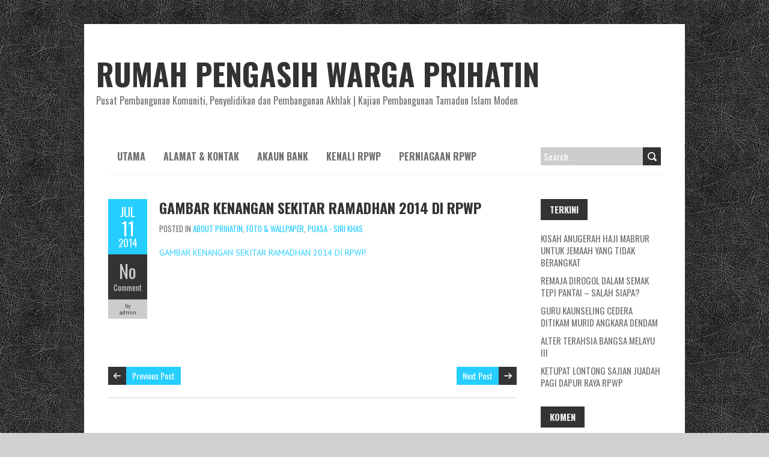

--- FILE ---
content_type: text/html; charset=UTF-8
request_url: https://prihatin.net.my/gambar-kenangan-sekitar-ramadhan-2014-di-rpwp/
body_size: 11100
content:
<!DOCTYPE html>
<!--[if lt IE 7 ]><html class="ie ie6" lang="en-US"> <![endif]-->
<!--[if IE 7 ]><html class="ie ie7" lang="en-US"> <![endif]-->
<!--[if IE 8 ]><html class="ie ie8" lang="en-US"> <![endif]-->
<!--[if ( gte IE 9)|!(IE)]><!--><html lang="en-US"> <!--<![endif]-->
<head>
<meta charset="UTF-8" />
<meta name="viewport" content="width=device-width, initial-scale=1.0">
<!--[if IE]><meta http-equiv="X-UA-Compatible" content="IE=edge,chrome=1"><![endif]-->
<link rel="profile" href="http://gmpg.org/xfn/11" />
	<link rel="pingback" href="https://prihatin.net.my/xmlrpc.php" />
<title>GAMBAR KENANGAN SEKITAR RAMADHAN 2014 DI RPWP &#8211; RUMAH PENGASIH WARGA PRIHATIN</title>
<meta name='robots' content='max-image-preview:large' />
<link rel='dns-prefetch' href='//fonts.googleapis.com' />
<link rel="alternate" type="application/rss+xml" title="RUMAH PENGASIH WARGA PRIHATIN &raquo; Feed" href="https://prihatin.net.my/feed/" />
<link rel="alternate" type="application/rss+xml" title="RUMAH PENGASIH WARGA PRIHATIN &raquo; Comments Feed" href="https://prihatin.net.my/comments/feed/" />
<link rel="alternate" type="application/rss+xml" title="RUMAH PENGASIH WARGA PRIHATIN &raquo; GAMBAR KENANGAN SEKITAR RAMADHAN 2014 DI RPWP Comments Feed" href="https://prihatin.net.my/gambar-kenangan-sekitar-ramadhan-2014-di-rpwp/feed/" />
<link rel="alternate" title="oEmbed (JSON)" type="application/json+oembed" href="https://prihatin.net.my/wp-json/oembed/1.0/embed?url=https%3A%2F%2Fprihatin.net.my%2Fgambar-kenangan-sekitar-ramadhan-2014-di-rpwp%2F" />
<link rel="alternate" title="oEmbed (XML)" type="text/xml+oembed" href="https://prihatin.net.my/wp-json/oembed/1.0/embed?url=https%3A%2F%2Fprihatin.net.my%2Fgambar-kenangan-sekitar-ramadhan-2014-di-rpwp%2F&#038;format=xml" />
<style id='wp-img-auto-sizes-contain-inline-css' type='text/css'>
img:is([sizes=auto i],[sizes^="auto," i]){contain-intrinsic-size:3000px 1500px}
/*# sourceURL=wp-img-auto-sizes-contain-inline-css */
</style>

<style id='wp-emoji-styles-inline-css' type='text/css'>

	img.wp-smiley, img.emoji {
		display: inline !important;
		border: none !important;
		box-shadow: none !important;
		height: 1em !important;
		width: 1em !important;
		margin: 0 0.07em !important;
		vertical-align: -0.1em !important;
		background: none !important;
		padding: 0 !important;
	}
/*# sourceURL=wp-emoji-styles-inline-css */
</style>
<link rel='stylesheet' id='lbwps-styles-photoswipe5-main-css' href='https://prihatin.net.my/wp-content/plugins/lightbox-photoswipe/assets/ps5/styles/main.css?ver=5.8.2' type='text/css' media='all' />
<link rel='stylesheet' id='wpemfb-lightbox-css' href='https://prihatin.net.my/wp-content/plugins/wp-embed-facebook/templates/lightbox/css/lightbox.css?ver=3.1.2' type='text/css' media='all' />
<link rel='stylesheet' id='boldr-css' href='https://prihatin.net.my/wp-content/themes/boldr-lite/css/boldr-unresponsive.min.css?ver=1.2.19' type='text/css' media='all' />
<link rel='stylesheet' id='boldr-style-css' href='https://prihatin.net.my/wp-content/themes/boldr-lite/style.css?ver=1.2.19' type='text/css' media='all' />
<link rel='stylesheet' id='boldr-webfonts-css' href='//fonts.googleapis.com/css?family=Oswald:400italic,700italic,400,700|PT+Sans:400italic,700italic,400,700&#038;subset=latin,latin-ext' type='text/css' media='all' />
<script type="text/javascript" src="https://prihatin.net.my/wp-includes/js/jquery/jquery.min.js?ver=3.7.1" id="jquery-core-js"></script>
<script type="text/javascript" src="https://prihatin.net.my/wp-includes/js/jquery/jquery-migrate.min.js?ver=3.4.1" id="jquery-migrate-js"></script>
<script type="text/javascript" src="https://prihatin.net.my/wp-content/plugins/wp-embed-facebook/templates/lightbox/js/lightbox.min.js?ver=3.1.2" id="wpemfb-lightbox-js"></script>
<script type="text/javascript" id="wpemfb-fbjs-js-extra">
/* <![CDATA[ */
var WEF = {"local":"en_US","version":"v3.2","fb_id":"","comments_nonce":"b8c7f641b5","ajaxurl":"https://prihatin.net.my/wp-admin/admin-ajax.php"};
//# sourceURL=wpemfb-fbjs-js-extra
/* ]]> */
</script>
<script type="text/javascript" src="https://prihatin.net.my/wp-content/plugins/wp-embed-facebook/inc/js/fb.min.js?ver=3.1.2" id="wpemfb-fbjs-js"></script>
<script type="text/javascript" src="https://prihatin.net.my/wp-includes/js/hoverIntent.min.js?ver=1.10.2" id="hoverIntent-js"></script>
<script type="text/javascript" src="https://prihatin.net.my/wp-content/themes/boldr-lite/js/boldr.min.js?ver=1.2.19" id="boldr-js"></script>
<link rel="https://api.w.org/" href="https://prihatin.net.my/wp-json/" /><link rel="alternate" title="JSON" type="application/json" href="https://prihatin.net.my/wp-json/wp/v2/posts/3568" /><link rel="EditURI" type="application/rsd+xml" title="RSD" href="https://prihatin.net.my/xmlrpc.php?rsd" />
<meta name="generator" content="WordPress 6.9" />
<link rel="canonical" href="https://prihatin.net.my/gambar-kenangan-sekitar-ramadhan-2014-di-rpwp/" />
<link rel='shortlink' href='https://prihatin.net.my/?p=3568' />
<style type="text/css">.recentcomments a{display:inline !important;padding:0 !important;margin:0 !important;}</style><style type="text/css" id="custom-background-css">
body.custom-background { background-color: #d1d1d1; background-image: url("https://prihatin.net.my/wp-content/themes/boldr-lite/img/black-leather.png"); background-position: left top; background-size: auto; background-repeat: repeat; background-attachment: scroll; }
</style>
	<link rel="icon" href="https://prihatin.net.my/wp-content/uploads/2017/02/cropped-black-final-L-1-32x32.jpg" sizes="32x32" />
<link rel="icon" href="https://prihatin.net.my/wp-content/uploads/2017/02/cropped-black-final-L-1-192x192.jpg" sizes="192x192" />
<link rel="apple-touch-icon" href="https://prihatin.net.my/wp-content/uploads/2017/02/cropped-black-final-L-1-180x180.jpg" />
<meta name="msapplication-TileImage" content="https://prihatin.net.my/wp-content/uploads/2017/02/cropped-black-final-L-1-270x270.jpg" />
		<style type="text/css" id="wp-custom-css">
			#header { padding:50px 0;}
#logo,h1.site-title,#tagline { padding:0 !important; margin:0; float:none; font-style:normal; }

/*
@media only screen and (max-width:768px){
	#main-wrap{width:100%;margin:0;padding:0}
	.postmetadata{display:none;}
  .sticky .post-contents {margin-left:0}
	h1.site-title{font-size:32px}
	#tagline {text-align:center;}
}*/		</style>
		</head>
<body class="wp-singular post-template-default single single-post postid-3568 single-format-standard custom-background wp-theme-boldr-lite">
		<div id="main-wrap">
		<div id="header">
			<div class="container">
				<div id="logo">
					<a href="https://prihatin.net.my" title='RUMAH PENGASIH WARGA PRIHATIN' rel='home'>
													<h1 class="site-title" style="display:block">RUMAH PENGASIH WARGA PRIHATIN</h1>
												</a>
				</div>
									<div id="tagline">Pusat Pembangunan Komuniti, Penyelidikan dan Pembangunan Akhlak | Kajian Pembangunan Tamadun Islam Moden</div>
								</div>
		</div>

		<div id="navbar" class="container">
			<div class="menu-container">
				<div class="menu-main-menu-container"><ul id="menu-main-menu" class="menu sf-menu"><li id="menu-item-6140" class="menu-item menu-item-type-custom menu-item-object-custom menu-item-home menu-item-6140"><a href="http://prihatin.net.my/" title="						">Utama</a></li>
<li id="menu-item-6141" class="menu-item menu-item-type-post_type menu-item-object-page menu-item-6141"><a href="https://prihatin.net.my/alamat-2/" title="						">Alamat &#038; Kontak</a></li>
<li id="menu-item-6315" class="menu-item menu-item-type-post_type menu-item-object-page menu-item-6315"><a href="https://prihatin.net.my/akaun-bank/" title="						">Akaun Bank</a></li>
<li id="menu-item-6142" class="menu-item menu-item-type-post_type menu-item-object-page menu-item-6142"><a href="https://prihatin.net.my/buku-pengenalan-rpwp/" title="						">Kenali RPWP</a></li>
<li id="menu-item-7083" class="menu-item menu-item-type-post_type menu-item-object-page menu-item-7083"><a href="https://prihatin.net.my/services/">Perniagaan RPWP</a></li>
</ul></div><select id="dropdown-menu"><option value="">Menu</option><option value="http://prihatin.net.my/">Utama</option><option value="https://prihatin.net.my/alamat-2/">Alamat &#038; Kontak</option><option value="https://prihatin.net.my/akaun-bank/">Akaun Bank</option><option value="https://prihatin.net.my/buku-pengenalan-rpwp/">Kenali RPWP</option><option value="https://prihatin.net.my/services/">Perniagaan RPWP</option></select>			</div>
			<div id="nav-search"><form role="search" method="get" class="search-form" action="https://prihatin.net.my/">
				<label>
					<span class="screen-reader-text">Search for:</span>
					<input type="search" class="search-field" placeholder="Search &hellip;" value="" name="s" />
				</label>
				<input type="submit" class="search-submit" value="Search" />
			</form></div>
		</div>
		<div class="container" id="main-content">
	<div id="page-container" class="left with-sidebar">
						<div id="post-3568" class="single-post post-3568 post type-post status-publish format-standard hentry category-about-prihatin category-foto-wallpaper category-rahsia-puasa">

					<div class="postmetadata">
						<span class="meta-date">
							<a href="https://prihatin.net.my/gambar-kenangan-sekitar-ramadhan-2014-di-rpwp/" title="GAMBAR KENANGAN SEKITAR RAMADHAN 2014 DI RPWP" rel="bookmark">
								<span class="month">Jul</span>
								<span class="day">11</span>
								<span class="year">2014</span>
																<span class="published">July 11, 2014</span>
								<span class="updated">July 11, 2014</span>
							</a>
						</span>
													<span class="meta-comments">
								<a href="https://prihatin.net.my/gambar-kenangan-sekitar-ramadhan-2014-di-rpwp/#respond" class="comments-count" >No</a><a href="https://prihatin.net.my/gambar-kenangan-sekitar-ramadhan-2014-di-rpwp/#respond">Comment</a>							</span>
													<span class="meta-author vcard author">
							by 							<span class="fn">admin</span>
						</span>
											</div>
										<div class="post-contents">
						<h3 class="entry-title">
							<a href="https://prihatin.net.my/gambar-kenangan-sekitar-ramadhan-2014-di-rpwp/" title="GAMBAR KENANGAN SEKITAR RAMADHAN 2014 DI RPWP" rel="bookmark">GAMBAR KENANGAN SEKITAR RAMADHAN 2014 DI RPWP</a>
						</h3>
													<div class="post-category">Posted in <a href="https://prihatin.net.my/category/about-prihatin/" rel="tag">ABOUT PRIHATIN</a>, <a href="https://prihatin.net.my/category/foto-wallpaper/" rel="tag">FOTO &amp; WALLPAPER</a>, <a href="https://prihatin.net.my/category/agama/rahsia-puasa/" rel="tag">Puasa - Siri Khas</a></div>
							<div id="fb-root"></div>
<div id="fb-root"><span class="_50f4"><span class="_5pbw" data-ft="{&quot;tn&quot;:&quot;C&quot;}"><span class="fcg"> <a href="https://www.facebook.com/media/set/?set=a.10153004408037786.1073741868.176792972785&amp;type=1">GAMBAR KENANGAN SEKITAR RAMADHAN 2014 DI RPWP</a></span></span></span></div>
<p><script>// <![CDATA[
(function(d, s, id) { var js, fjs = d.getElementsByTagName(s)[0]; if (d.getElementById(id)) return; js = d.createElement(s); js.id = id; js.src = "//connect.facebook.net/en_US/all.js#xfbml=1"; fjs.parentNode.insertBefore(js, fjs); }(document, 'script', 'facebook-jssdk'));
// ]]&gt;</script></p>
<div class="fb-post" data-href="https://www.facebook.com/media/set/?set=a.10153004408037786.1073741868.176792972785&amp;type=1" data-width="466">
<div class="fb-xfbml-parse-ignore"><a href="https://www.facebook.com/media/set/?set=a.10153004408037786.1073741868.176792972785&amp;type=1">Post</a> by <a href="https://www.facebook.com/wargaprihatin">Warga Prihatin</a>.</div>
</div>
						<div class="clear"></div>
											</div>
					<br class="clear" />

				</div>

				<div class="article_nav">
											<div class="previous">
							<a href="https://prihatin.net.my/ramadhan-anak-anak-warga-prihatin-menjawab-pertanyaan-media-bah-1/" rel="prev">Previous Post</a>						</div>
												<div class="next">
							<a href="https://prihatin.net.my/menjawab-pertanyaan-media-bah-2-visi-misi-rpwp/" rel="next">Next Post</a>						</div>
											<br class="clear" />
				</div>
									<hr />
					<div class="comments"><style>.fb_iframe_widget iframe{width: 100% !important;}</style><div class="fb-comments" data-href="https://prihatin.net.my/?p=3568" data-colorscheme="light" data-mobile="false" data-num_posts="10" data-order_by="social" data-width="100%"></div></div>

					<div class="article_nav">
													<div class="previous">
								<a href="https://prihatin.net.my/ramadhan-anak-anak-warga-prihatin-menjawab-pertanyaan-media-bah-1/" rel="prev">Previous Post</a>							</div>
														<div class="next">
								<a href="https://prihatin.net.my/menjawab-pertanyaan-media-bah-2-visi-misi-rpwp/" rel="next">Next Post</a>							</div>
													<br class="clear" />
					</div>
						</div>

	<div id="sidebar-container" class="right">
		<ul id="sidebar">
	
		<li id="recent-posts-2" class="widget widget_recent_entries">
		<h3 class="widget-title">Terkini</h3>
		<ul>
											<li>
					<a href="https://prihatin.net.my/kisah-anugerah-haji-mabrur-untuk-jemaah-yang-tidak-berangkat/">Kisah Anugerah Haji Mabrur Untuk Jemaah Yang Tidak Berangkat</a>
									</li>
											<li>
					<a href="https://prihatin.net.my/remaja-dirogol-dalam-semak-tepi-pantai-salah-siapa/">Remaja dirogol dalam semak tepi pantai &#8211; SALAH SIAPA?</a>
									</li>
											<li>
					<a href="https://prihatin.net.my/guru-kaunseling-cedera-ditikam-murid-angkara-dendam/">Guru kaunseling cedera ditikam murid angkara dendam</a>
									</li>
											<li>
					<a href="https://prihatin.net.my/6440-2/">Alter Terahsia Bangsa Melayu III</a>
									</li>
											<li>
					<a href="https://prihatin.net.my/ketupat-lontong-sajian-juadah-pagi-dapur-raya-rpwp/">KETUPAT LONTONG SAJIAN JUADAH PAGI DAPUR RAYA RPWP</a>
									</li>
					</ul>

		</li><li id="recent-comments-2" class="widget widget_recent_comments"><h3 class="widget-title">Komen</h3><ul id="recentcomments"><li class="recentcomments"><span class="comment-author-link"><a href="https://prihatin.net.my/712-2/" class="url" rel="ugc">Kita sombong dengan hujan &#8211; RUMAH PENGASIH WARGA PRIHATIN</a></span> on <a href="https://prihatin.net.my/mutasyabihat-di-sebalik-jerebu-satu-sindiran-allah-untuk-manusia-fikir-dan-zikirkan/#comment-1611">MUTASYABIHAT DI SEBALIK JEREBU &#8211; Satu Sindiran Allah Untuk Manusia FIKIR dan ZIKIRKAN</a></li><li class="recentcomments"><span class="comment-author-link"><a href="http://prihatin.net.my/parenting-tips-10-ajar-anak-bekerja-elak-sindrom-anak-malas/" class="url" rel="ugc">Parenting Tips 10 : Ajar Anak Bekerja. Elak Sindrom Anak Malas | RUMAH PENGASIH WARGA PRIHATIN</a></span> on <a href="https://prihatin.net.my/pengorbanan-dan-impian-seorang-ayah/#comment-1055">Dr. Haji Masjuki : Pengorbanan dan Impian Seorang AYAH</a></li><li class="recentcomments"><span class="comment-author-link">Afiq</span> on <a href="https://prihatin.net.my/akaun-bank/#comment-881">Akaun Bank</a></li><li class="recentcomments"><span class="comment-author-link">Noor Azizan Binti Solehan</span> on <a href="https://prihatin.net.my/agenda-vatican-zaman-berzaman/#comment-934">AGENDA VATICAN ZAMAN BERZAMAN</a></li><li class="recentcomments"><span class="comment-author-link">yusmizar idayu mohd yusof</span> on <a href="https://prihatin.net.my/akaun-bank/#comment-878">Akaun Bank</a></li></ul></li><li id="categories-2" class="widget widget_categories"><h3 class="widget-title">Kategori</h3>
			<ul>
					<li class="cat-item cat-item-3"><a href="https://prihatin.net.my/category/about-prihatin/">ABOUT PRIHATIN</a> (305)
<ul class='children'>
	<li class="cat-item cat-item-4"><a href="https://prihatin.net.my/category/about-prihatin/aip/">Akademi Insan Prihatin &#8211; AIP</a> (67)
</li>
	<li class="cat-item cat-item-5"><a href="https://prihatin.net.my/category/about-prihatin/apresiasi-seni/">Apresiasi Seni</a> (7)
</li>
	<li class="cat-item cat-item-38"><a href="https://prihatin.net.my/category/about-prihatin/misi-kemanusiaan/">Misi Kemanusiaan RPWP</a> (25)
</li>
	<li class="cat-item cat-item-48"><a href="https://prihatin.net.my/category/about-prihatin/sekolah-alam/">Sekolah Alam</a> (82)
</li>
	<li class="cat-item cat-item-55"><a href="https://prihatin.net.my/category/about-prihatin/memuliakan-tetamu/">Tetamu RPWP</a> (41)
</li>
	<li class="cat-item cat-item-58"><a href="https://prihatin.net.my/category/about-prihatin/unsung-hero/">Unsung Hero</a> (106)
</li>
	<li class="cat-item cat-item-60"><a href="https://prihatin.net.my/category/about-prihatin/wakaf-enterprise-2/">Wakaf Enterprise RPWP</a> (14)
</li>
</ul>
</li>
	<li class="cat-item cat-item-6"><a href="https://prihatin.net.my/category/agama/">ARTIKEL AGAMA</a> (376)
<ul class='children'>
	<li class="cat-item cat-item-63"><a href="https://prihatin.net.my/category/agama/rahsia-quran/">Alquran &#8211; Berkaitan</a> (100)
	<ul class='children'>
	<li class="cat-item cat-item-66"><a href="https://prihatin.net.my/category/agama/rahsia-quran/ayat-lazim/">AYAT LAZIM</a> (26)
</li>
	</ul>
</li>
	<li class="cat-item cat-item-64"><a href="https://prihatin.net.my/category/agama/minda-jumaat-al-kahfi/">Alquran &#8211; Siri ALKAHFI</a> (15)
</li>
	<li class="cat-item cat-item-65"><a href="https://prihatin.net.my/category/agama/rahsia-fatihah/">Alquran &#8211; Siri FATIHAH</a> (9)
</li>
	<li class="cat-item cat-item-9"><a href="https://prihatin.net.my/category/agama/doa-berkaitan/">Doa &#8211; Artikel Berkaitan</a> (19)
</li>
	<li class="cat-item cat-item-10"><a href="https://prihatin.net.my/category/agama/rahsia-doa/">Doa &#8211; Doa Khusus</a> (16)
</li>
	<li class="cat-item cat-item-14"><a href="https://prihatin.net.my/category/agama/rahsia-sunnah-dan-hadis/">Hadis &amp; Sunnah</a> (17)
</li>
	<li class="cat-item cat-item-15"><a href="https://prihatin.net.my/category/agama/artikel-berkaitan-haji/">Haji &#8211; Artikel Berkaitan</a> (20)
</li>
	<li class="cat-item cat-item-16"><a href="https://prihatin.net.my/category/agama/rahsia-haji/">Haji &#8211; Siri Khusus</a> (11)
</li>
	<li class="cat-item cat-item-17"><a href="https://prihatin.net.my/category/agama/travel-log-haji-sn/">Haji &#8211; Travel Log Haji SN</a> (14)
</li>
	<li class="cat-item cat-item-18"><a href="https://prihatin.net.my/category/agama/rahsia-hudud/">Hudud</a> (70)
</li>
	<li class="cat-item cat-item-28"><a href="https://prihatin.net.my/category/agama/jihad-berkaitan/">Jihad &#8211; Berkaitan</a> (18)
</li>
	<li class="cat-item cat-item-29"><a href="https://prihatin.net.my/category/agama/rahsia-jihad/">Jihad &#8211; Siri Khas</a> (43)
</li>
	<li class="cat-item cat-item-41"><a href="https://prihatin.net.my/category/agama/puasa-kaitan/">Puasa &#8211; Berkaitan</a> (14)
</li>
	<li class="cat-item cat-item-42"><a href="https://prihatin.net.my/category/agama/rahsia-puasa/">Puasa &#8211; Siri Khas</a> (30)
</li>
	<li class="cat-item cat-item-43"><a href="https://prihatin.net.my/category/agama/rahsia-korban/">Sedekah &#8211; Rahsia Korban</a> (22)
</li>
	<li class="cat-item cat-item-44"><a href="https://prihatin.net.my/category/agama/wakaf-enterprise/">Sedekah &#8211; Rahsia Wakaf</a> (19)
</li>
	<li class="cat-item cat-item-45"><a href="https://prihatin.net.my/category/agama/sains-sedekah/">Sedekah &#8211; Siri Khusus</a> (24)
</li>
	<li class="cat-item cat-item-124"><a href="https://prihatin.net.my/category/agama/sejarah-islam/">SEJARAH ISLAM</a> (1)
</li>
	<li class="cat-item cat-item-49"><a href="https://prihatin.net.my/category/agama/kaitan-solat/">Solat &#8211; Berkaitan</a> (15)
</li>
	<li class="cat-item cat-item-50"><a href="https://prihatin.net.my/category/agama/rahsia-solat/">Solat &#8211; Siri Khas</a> (22)
</li>
	<li class="cat-item cat-item-53"><a href="https://prihatin.net.my/category/agama/rahsia-syahadah/">Syahadah</a> (37)
</li>
	<li class="cat-item cat-item-54"><a href="https://prihatin.net.my/category/agama/syurga/">Syurga</a> (13)
</li>
</ul>
</li>
	<li class="cat-item cat-item-7"><a href="https://prihatin.net.my/category/article/">ARTIKEL UMUM</a> (435)
<ul class='children'>
	<li class="cat-item cat-item-62"><a href="https://prihatin.net.my/category/article/alam-allah-manusia/">Alam &amp; Manusia</a> (71)
</li>
	<li class="cat-item cat-item-11"><a href="https://prihatin.net.my/category/article/ekonomi/">Ekonomi</a> (25)
</li>
	<li class="cat-item cat-item-36"><a href="https://prihatin.net.my/category/article/perubatan/">Kesihatan &amp; Perubatan</a> (13)
</li>
	<li class="cat-item cat-item-46"><a href="https://prihatin.net.my/category/article/sejarah-islam-bersiri/">Sejarah Islam &#8211; bersiri</a> (7)
</li>
	<li class="cat-item cat-item-47"><a href="https://prihatin.net.my/category/article/sejarah-umum/">Sejarah Umum</a> (56)
</li>
	<li class="cat-item cat-item-51"><a href="https://prihatin.net.my/category/article/social-politics/">Sosial &amp; Politik</a> (230)
</li>
</ul>
</li>
	<li class="cat-item cat-item-8"><a href="https://prihatin.net.my/category/news-berita-semasa/">BERITA SEMASA</a> (677)
<ul class='children'>
	<li class="cat-item cat-item-12"><a href="https://prihatin.net.my/category/news-berita-semasa/ekonomi-news/">Ekonomi</a> (25)
</li>
	<li class="cat-item cat-item-20"><a href="https://prihatin.net.my/category/news-berita-semasa/jenayah/">Jenayah</a> (435)
	<ul class='children'>
	<li class="cat-item cat-item-21"><a href="https://prihatin.net.my/category/news-berita-semasa/jenayah/jenayah-agama/">Jenayah Agama</a> (95)
</li>
	<li class="cat-item cat-item-22"><a href="https://prihatin.net.my/category/news-berita-semasa/jenayah/jenayah-kanak-kanak/">Jenayah Kanak-kanak</a> (130)
</li>
	<li class="cat-item cat-item-23"><a href="https://prihatin.net.my/category/news-berita-semasa/jenayah/jenayah-komersial/">Jenayah Komersial</a> (4)
</li>
	<li class="cat-item cat-item-24"><a href="https://prihatin.net.my/category/news-berita-semasa/jenayah/jenayah-munakahat/">Jenayah Munakahat</a> (21)
</li>
	<li class="cat-item cat-item-25"><a href="https://prihatin.net.my/category/news-berita-semasa/jenayah/sosial-politics/">Jenayah Politik</a> (247)
</li>
	<li class="cat-item cat-item-26"><a href="https://prihatin.net.my/category/news-berita-semasa/jenayah/jenayah-seksual/">Jenayah Seksual</a> (57)
</li>
	<li class="cat-item cat-item-27"><a href="https://prihatin.net.my/category/news-berita-semasa/jenayah/jenayah-sosial/">Jenayah Sosial</a> (112)
</li>
	</ul>
</li>
	<li class="cat-item cat-item-30"><a href="https://prihatin.net.my/category/news-berita-semasa/kemalangan/">Kemalangan</a> (34)
	<ul class='children'>
	<li class="cat-item cat-item-32"><a href="https://prihatin.net.my/category/news-berita-semasa/kemalangan/kemalangan-jalanraya/">Kemalangan Jalanraya</a> (8)
</li>
	<li class="cat-item cat-item-33"><a href="https://prihatin.net.my/category/news-berita-semasa/kemalangan/kemalangan-kanak-kanak/">Kemalangan kanak-kanak</a> (5)
</li>
	<li class="cat-item cat-item-34"><a href="https://prihatin.net.my/category/news-berita-semasa/kemalangan/kemalangan-kerja/">Kemalangan Kerja</a> (1)
</li>
	<li class="cat-item cat-item-35"><a href="https://prihatin.net.my/category/news-berita-semasa/kemalangan/pesawat-mas-mh370-hilang-mh17/">Kemalangan Udara</a> (16)
</li>
	</ul>
</li>
	<li class="cat-item cat-item-37"><a href="https://prihatin.net.my/category/news-berita-semasa/perubatan-news/">Kesihatan &amp; Perubatan</a> (10)
</li>
	<li class="cat-item cat-item-39"><a href="https://prihatin.net.my/category/news-berita-semasa/politics-politik/">Politik</a> (62)
</li>
	<li class="cat-item cat-item-40"><a href="https://prihatin.net.my/category/news-berita-semasa/politik-antarabangsa/">Politik &#8211; Antarabangsa</a> (10)
</li>
</ul>
</li>
	<li class="cat-item cat-item-13"><a href="https://prihatin.net.my/category/foto-wallpaper/">FOTO &amp; WALLPAPER</a> (17)
</li>
	<li class="cat-item cat-item-52"><a href="https://prihatin.net.my/category/surat-pembaca/">SURAT PEMBACA</a> (22)
</li>
	<li class="cat-item cat-item-56"><a href="https://prihatin.net.my/category/kudapan-dan-tips/">TIPS &amp; KUDAPAN</a> (262)
<ul class='children'>
	<li class="cat-item cat-item-67"><a href="https://prihatin.net.my/category/kudapan-dan-tips/munakahat-kaitan/">Munakahat &#8211; Berkaitan</a> (16)
</li>
	<li class="cat-item cat-item-68"><a href="https://prihatin.net.my/category/kudapan-dan-tips/tips-munakahat/">Munakahat &#8211; Siri Khas</a> (46)
</li>
	<li class="cat-item cat-item-69"><a href="https://prihatin.net.my/category/kudapan-dan-tips/obm-kaitan/">OBM &#8211; Berkaitan</a> (7)
</li>
	<li class="cat-item cat-item-70"><a href="https://prihatin.net.my/category/kudapan-dan-tips/tips-obm/">OBM &#8211; Siri Khas</a> (8)
</li>
	<li class="cat-item cat-item-71"><a href="https://prihatin.net.my/category/kudapan-dan-tips/bedtime-story/">Parenting &#8211; Bedtime story</a> (1)
</li>
	<li class="cat-item cat-item-72"><a href="https://prihatin.net.my/category/kudapan-dan-tips/parenting-kaitan/">Parenting &#8211; Berkaitan</a> (30)
</li>
	<li class="cat-item cat-item-73"><a href="https://prihatin.net.my/category/kudapan-dan-tips/tips-parenting/">Parenting &#8211; Siri Khas</a> (203)
</li>
	<li class="cat-item cat-item-61"><a href="https://prihatin.net.my/category/kudapan-dan-tips/zamzam-anak-prihatin/">ZamZam &#8211; Siri Khas</a> (27)
</li>
</ul>
</li>
	<li class="cat-item cat-item-57"><a href="https://prihatin.net.my/category/ucapan-umum/">UCAPAN PERISTIWA UMUM</a> (31)
</li>
	<li class="cat-item cat-item-1"><a href="https://prihatin.net.my/category/uncategorized/">Uncategorized</a> (72)
</li>
	<li class="cat-item cat-item-59"><a href="https://prihatin.net.my/category/video/">VIDEO</a> (141)
</li>
			</ul>

			</li><li id="archives-2" class="widget widget_archive"><h3 class="widget-title">Arkib</h3>		<label class="screen-reader-text" for="archives-dropdown-2">Arkib</label>
		<select id="archives-dropdown-2" name="archive-dropdown">
			
			<option value="">Select Month</option>
				<option value='https://prihatin.net.my/2020/02/'> February 2020 &nbsp;(1)</option>
	<option value='https://prihatin.net.my/2019/06/'> June 2019 &nbsp;(3)</option>
	<option value='https://prihatin.net.my/2018/08/'> August 2018 &nbsp;(20)</option>
	<option value='https://prihatin.net.my/2018/07/'> July 2018 &nbsp;(2)</option>
	<option value='https://prihatin.net.my/2018/01/'> January 2018 &nbsp;(39)</option>
	<option value='https://prihatin.net.my/2017/12/'> December 2017 &nbsp;(4)</option>
	<option value='https://prihatin.net.my/2017/11/'> November 2017 &nbsp;(3)</option>
	<option value='https://prihatin.net.my/2017/06/'> June 2017 &nbsp;(26)</option>
	<option value='https://prihatin.net.my/2017/05/'> May 2017 &nbsp;(8)</option>
	<option value='https://prihatin.net.my/2017/04/'> April 2017 &nbsp;(1)</option>
	<option value='https://prihatin.net.my/2017/03/'> March 2017 &nbsp;(9)</option>
	<option value='https://prihatin.net.my/2017/02/'> February 2017 &nbsp;(5)</option>
	<option value='https://prihatin.net.my/2017/01/'> January 2017 &nbsp;(2)</option>
	<option value='https://prihatin.net.my/2016/12/'> December 2016 &nbsp;(1)</option>
	<option value='https://prihatin.net.my/2016/11/'> November 2016 &nbsp;(1)</option>
	<option value='https://prihatin.net.my/2016/10/'> October 2016 &nbsp;(1)</option>
	<option value='https://prihatin.net.my/2016/09/'> September 2016 &nbsp;(3)</option>
	<option value='https://prihatin.net.my/2016/07/'> July 2016 &nbsp;(1)</option>
	<option value='https://prihatin.net.my/2016/05/'> May 2016 &nbsp;(1)</option>
	<option value='https://prihatin.net.my/2016/01/'> January 2016 &nbsp;(1)</option>
	<option value='https://prihatin.net.my/2015/12/'> December 2015 &nbsp;(2)</option>
	<option value='https://prihatin.net.my/2015/11/'> November 2015 &nbsp;(2)</option>
	<option value='https://prihatin.net.my/2015/10/'> October 2015 &nbsp;(1)</option>
	<option value='https://prihatin.net.my/2015/08/'> August 2015 &nbsp;(12)</option>
	<option value='https://prihatin.net.my/2015/07/'> July 2015 &nbsp;(25)</option>
	<option value='https://prihatin.net.my/2015/06/'> June 2015 &nbsp;(16)</option>
	<option value='https://prihatin.net.my/2015/05/'> May 2015 &nbsp;(14)</option>
	<option value='https://prihatin.net.my/2015/04/'> April 2015 &nbsp;(54)</option>
	<option value='https://prihatin.net.my/2015/03/'> March 2015 &nbsp;(81)</option>
	<option value='https://prihatin.net.my/2015/02/'> February 2015 &nbsp;(30)</option>
	<option value='https://prihatin.net.my/2015/01/'> January 2015 &nbsp;(26)</option>
	<option value='https://prihatin.net.my/2014/12/'> December 2014 &nbsp;(7)</option>
	<option value='https://prihatin.net.my/2014/11/'> November 2014 &nbsp;(31)</option>
	<option value='https://prihatin.net.my/2014/10/'> October 2014 &nbsp;(40)</option>
	<option value='https://prihatin.net.my/2014/09/'> September 2014 &nbsp;(38)</option>
	<option value='https://prihatin.net.my/2014/08/'> August 2014 &nbsp;(38)</option>
	<option value='https://prihatin.net.my/2014/07/'> July 2014 &nbsp;(74)</option>
	<option value='https://prihatin.net.my/2014/06/'> June 2014 &nbsp;(42)</option>
	<option value='https://prihatin.net.my/2014/05/'> May 2014 &nbsp;(66)</option>
	<option value='https://prihatin.net.my/2014/04/'> April 2014 &nbsp;(32)</option>
	<option value='https://prihatin.net.my/2014/03/'> March 2014 &nbsp;(25)</option>
	<option value='https://prihatin.net.my/2014/02/'> February 2014 &nbsp;(28)</option>
	<option value='https://prihatin.net.my/2014/01/'> January 2014 &nbsp;(35)</option>
	<option value='https://prihatin.net.my/2013/12/'> December 2013 &nbsp;(49)</option>
	<option value='https://prihatin.net.my/2013/11/'> November 2013 &nbsp;(37)</option>
	<option value='https://prihatin.net.my/2013/10/'> October 2013 &nbsp;(60)</option>
	<option value='https://prihatin.net.my/2013/09/'> September 2013 &nbsp;(56)</option>
	<option value='https://prihatin.net.my/2013/08/'> August 2013 &nbsp;(52)</option>
	<option value='https://prihatin.net.my/2013/07/'> July 2013 &nbsp;(28)</option>
	<option value='https://prihatin.net.my/2013/06/'> June 2013 &nbsp;(6)</option>
	<option value='https://prihatin.net.my/2013/05/'> May 2013 &nbsp;(1)</option>
	<option value='https://prihatin.net.my/2013/03/'> March 2013 &nbsp;(5)</option>
	<option value='https://prihatin.net.my/2012/11/'> November 2012 &nbsp;(1)</option>
	<option value='https://prihatin.net.my/2012/08/'> August 2012 &nbsp;(1)</option>
	<option value='https://prihatin.net.my/2012/03/'> March 2012 &nbsp;(4)</option>
	<option value='https://prihatin.net.my/2011/12/'> December 2011 &nbsp;(63)</option>
	<option value='https://prihatin.net.my/2011/11/'> November 2011 &nbsp;(2)</option>
	<option value='https://prihatin.net.my/2011/05/'> May 2011 &nbsp;(1)</option>
	<option value='https://prihatin.net.my/2010/12/'> December 2010 &nbsp;(1)</option>
	<option value='https://prihatin.net.my/2010/05/'> May 2010 &nbsp;(1)</option>
	<option value='https://prihatin.net.my/2009/06/'> June 2009 &nbsp;(9)</option>
	<option value='https://prihatin.net.my/2008/06/'> June 2008 &nbsp;(1)</option>
	<option value='https://prihatin.net.my/2000/01/'> January 2000 &nbsp;(27)</option>
	<option value='https://prihatin.net.my/201/12/'> December 201 &nbsp;(1)</option>

		</select>

			<script type="text/javascript">
/* <![CDATA[ */

( ( dropdownId ) => {
	const dropdown = document.getElementById( dropdownId );
	function onSelectChange() {
		setTimeout( () => {
			if ( 'escape' === dropdown.dataset.lastkey ) {
				return;
			}
			if ( dropdown.value ) {
				document.location.href = dropdown.value;
			}
		}, 250 );
	}
	function onKeyUp( event ) {
		if ( 'Escape' === event.key ) {
			dropdown.dataset.lastkey = 'escape';
		} else {
			delete dropdown.dataset.lastkey;
		}
	}
	function onClick() {
		delete dropdown.dataset.lastkey;
	}
	dropdown.addEventListener( 'keyup', onKeyUp );
	dropdown.addEventListener( 'click', onClick );
	dropdown.addEventListener( 'change', onSelectChange );
})( "archives-dropdown-2" );

//# sourceURL=WP_Widget_Archives%3A%3Awidget
/* ]]> */
</script>
</li></ul>
	</div>

</div>
<div id="sub-footer">
	<div class="container">
		<div class="sub-footer-left">

			
			Copyright &copy; 2026 RUMAH PENGASIH WARGA PRIHATIN. Proudly powered by <a href="https://wordpress.org/" title="Semantic Personal Publishing Platform">WordPress</a>. BoldR design by <a href="https://www.iceablethemes.com" title="Free and Premium WordPress Themes">Iceable Themes</a>.
			
		</div>

		<div class="sub-footer-right">
			<div class="menu-prihatin-garage-container"><ul id="menu-prihatin-garage" class="menu"><li id="menu-item-6136" class="menu-item menu-item-type-custom menu-item-object-custom menu-item-6136"><a href="http://prihatin.net.my/web2/" title="
						">HOME</a></li>
<li id="menu-item-6138" class="menu-item menu-item-type-post_type menu-item-object-page menu-item-6138"><a href="https://prihatin.net.my/services/" title="
						">PRIHATIN GARAGE</a></li>
<li id="menu-item-6137" class="menu-item menu-item-type-post_type menu-item-object-page menu-item-6137"><a href="https://prihatin.net.my/buku-pengenalan-rpwp/" title="
						">BUKU PENGENALAN &#038; LATAR BELAKANG RPWP</a></li>
<li id="menu-item-6139" class="menu-item menu-item-type-custom menu-item-object-custom menu-item-6139"><a href="?lang=en" title="
						">Read in English</a></li>
</ul></div>		</div>
	</div>
</div>

</div>

<script type="speculationrules">
{"prefetch":[{"source":"document","where":{"and":[{"href_matches":"/*"},{"not":{"href_matches":["/wp-*.php","/wp-admin/*","/wp-content/uploads/*","/wp-content/*","/wp-content/plugins/*","/wp-content/themes/boldr-lite/*","/*\\?(.+)"]}},{"not":{"selector_matches":"a[rel~=\"nofollow\"]"}},{"not":{"selector_matches":".no-prefetch, .no-prefetch a"}}]},"eagerness":"conservative"}]}
</script>
<script type="text/javascript" id="lbwps-photoswipe5-js-extra">
/* <![CDATA[ */
var lbwpsOptions = {"label_facebook":"Share on Facebook","label_twitter":"Tweet","label_pinterest":"Pin it","label_download":"Download image","label_copyurl":"Copy image URL","label_ui_close":"Close [Esc]","label_ui_zoom":"Zoom","label_ui_prev":"Previous [\u2190]","label_ui_next":"Next [\u2192]","label_ui_error":"The image cannot be loaded","label_ui_fullscreen":"Toggle fullscreen [F]","label_ui_download":"Download image","share_facebook":"1","share_twitter":"1","share_pinterest":"0","share_download":"0","share_direct":"1","share_copyurl":"0","close_on_drag":"1","history":"1","show_counter":"1","show_fullscreen":"1","show_download":"0","show_zoom":"1","show_caption":"1","loop":"1","pinchtoclose":"1","taptotoggle":"1","close_on_click":"1","fulldesktop":"0","use_alt":"0","usecaption":"1","desktop_slider":"1","share_custom_label":"","share_custom_link":"","wheelmode":"close","spacing":"12","idletime":"4000","hide_scrollbars":"1","caption_type":"overlay","bg_opacity":"100","padding_left":"0","padding_top":"0","padding_right":"0","padding_bottom":"0"};
//# sourceURL=lbwps-photoswipe5-js-extra
/* ]]> */
</script>
<script type="module" src="https://prihatin.net.my/wp-content/plugins/lightbox-photoswipe/assets/ps5/frontend.min.js?ver=5.8.2"></script><script type="text/javascript" src="https://prihatin.net.my/wp-includes/js/comment-reply.min.js?ver=6.9" id="comment-reply-js" async="async" data-wp-strategy="async" fetchpriority="low"></script>
<script id="wp-emoji-settings" type="application/json">
{"baseUrl":"https://s.w.org/images/core/emoji/17.0.2/72x72/","ext":".png","svgUrl":"https://s.w.org/images/core/emoji/17.0.2/svg/","svgExt":".svg","source":{"concatemoji":"https://prihatin.net.my/wp-includes/js/wp-emoji-release.min.js?ver=6.9"}}
</script>
<script type="module">
/* <![CDATA[ */
/*! This file is auto-generated */
const a=JSON.parse(document.getElementById("wp-emoji-settings").textContent),o=(window._wpemojiSettings=a,"wpEmojiSettingsSupports"),s=["flag","emoji"];function i(e){try{var t={supportTests:e,timestamp:(new Date).valueOf()};sessionStorage.setItem(o,JSON.stringify(t))}catch(e){}}function c(e,t,n){e.clearRect(0,0,e.canvas.width,e.canvas.height),e.fillText(t,0,0);t=new Uint32Array(e.getImageData(0,0,e.canvas.width,e.canvas.height).data);e.clearRect(0,0,e.canvas.width,e.canvas.height),e.fillText(n,0,0);const a=new Uint32Array(e.getImageData(0,0,e.canvas.width,e.canvas.height).data);return t.every((e,t)=>e===a[t])}function p(e,t){e.clearRect(0,0,e.canvas.width,e.canvas.height),e.fillText(t,0,0);var n=e.getImageData(16,16,1,1);for(let e=0;e<n.data.length;e++)if(0!==n.data[e])return!1;return!0}function u(e,t,n,a){switch(t){case"flag":return n(e,"\ud83c\udff3\ufe0f\u200d\u26a7\ufe0f","\ud83c\udff3\ufe0f\u200b\u26a7\ufe0f")?!1:!n(e,"\ud83c\udde8\ud83c\uddf6","\ud83c\udde8\u200b\ud83c\uddf6")&&!n(e,"\ud83c\udff4\udb40\udc67\udb40\udc62\udb40\udc65\udb40\udc6e\udb40\udc67\udb40\udc7f","\ud83c\udff4\u200b\udb40\udc67\u200b\udb40\udc62\u200b\udb40\udc65\u200b\udb40\udc6e\u200b\udb40\udc67\u200b\udb40\udc7f");case"emoji":return!a(e,"\ud83e\u1fac8")}return!1}function f(e,t,n,a){let r;const o=(r="undefined"!=typeof WorkerGlobalScope&&self instanceof WorkerGlobalScope?new OffscreenCanvas(300,150):document.createElement("canvas")).getContext("2d",{willReadFrequently:!0}),s=(o.textBaseline="top",o.font="600 32px Arial",{});return e.forEach(e=>{s[e]=t(o,e,n,a)}),s}function r(e){var t=document.createElement("script");t.src=e,t.defer=!0,document.head.appendChild(t)}a.supports={everything:!0,everythingExceptFlag:!0},new Promise(t=>{let n=function(){try{var e=JSON.parse(sessionStorage.getItem(o));if("object"==typeof e&&"number"==typeof e.timestamp&&(new Date).valueOf()<e.timestamp+604800&&"object"==typeof e.supportTests)return e.supportTests}catch(e){}return null}();if(!n){if("undefined"!=typeof Worker&&"undefined"!=typeof OffscreenCanvas&&"undefined"!=typeof URL&&URL.createObjectURL&&"undefined"!=typeof Blob)try{var e="postMessage("+f.toString()+"("+[JSON.stringify(s),u.toString(),c.toString(),p.toString()].join(",")+"));",a=new Blob([e],{type:"text/javascript"});const r=new Worker(URL.createObjectURL(a),{name:"wpTestEmojiSupports"});return void(r.onmessage=e=>{i(n=e.data),r.terminate(),t(n)})}catch(e){}i(n=f(s,u,c,p))}t(n)}).then(e=>{for(const n in e)a.supports[n]=e[n],a.supports.everything=a.supports.everything&&a.supports[n],"flag"!==n&&(a.supports.everythingExceptFlag=a.supports.everythingExceptFlag&&a.supports[n]);var t;a.supports.everythingExceptFlag=a.supports.everythingExceptFlag&&!a.supports.flag,a.supports.everything||((t=a.source||{}).concatemoji?r(t.concatemoji):t.wpemoji&&t.twemoji&&(r(t.twemoji),r(t.wpemoji)))});
//# sourceURL=https://prihatin.net.my/wp-includes/js/wp-emoji-loader.min.js
/* ]]> */
</script>

</body>
</html>


<!-- Page cached by LiteSpeed Cache 7.7 on 2026-01-19 07:49:44 -->